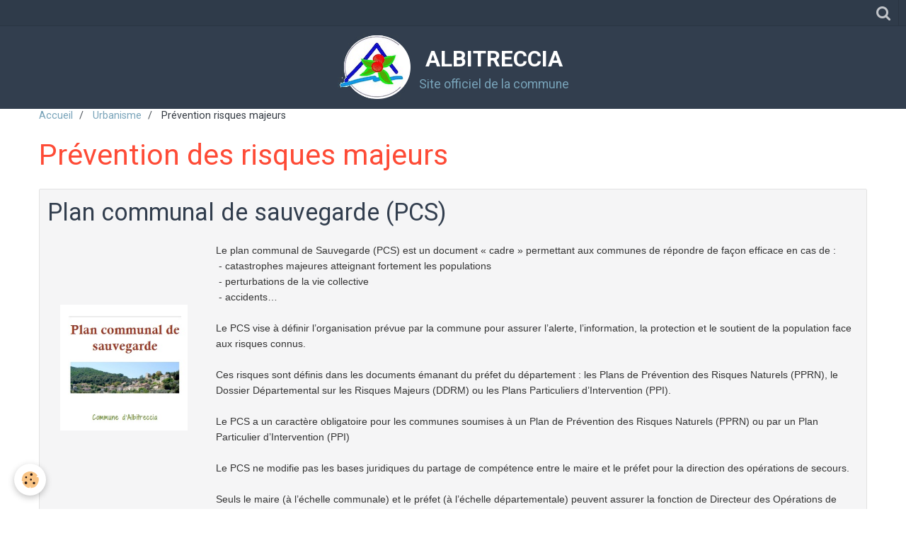

--- FILE ---
content_type: text/html; charset=UTF-8
request_url: http://www.albitreccia.fr/pages/urbanisme/prevention-des-risques-majeurs/
body_size: 28415
content:
    <!DOCTYPE html>
<html lang="fr">
    <head>
        <title>Prévention risques majeurs</title>
        <meta name="theme-color" content="#323E4E">
        <meta name="msapplication-navbutton-color" content="#323E4E">
        <meta name="apple-mobile-web-app-capable" content="yes">
        <meta name="apple-mobile-web-app-status-bar-style" content="black-translucent">

        <!-- pretty / experienced -->
<meta http-equiv="Content-Type" content="text/html; charset=utf-8">
<!--[if IE]>
<meta http-equiv="X-UA-Compatible" content="IE=edge">
<![endif]-->
<meta name="viewport" content="width=device-width, initial-scale=1, maximum-scale=1.0, user-scalable=no">
<meta name="msapplication-tap-highlight" content="no">
  <meta name="description" content="" />
  <link href="//www.albitreccia.fr/fr/themes/designlines/60240924fca8140d9558596d.css?v=cdad9fe4f2cfb3e4bc7dc52c466c17e3" rel="stylesheet">
  <link rel="canonical" href="http://www.albitreccia.fr/pages/urbanisme/prevention-des-risques-majeurs/">
<meta name="generator" content="e-monsite (e-monsite.com)">

<link rel="icon" href="http://www.albitreccia.fr/medias/site/favicon/refonte-logo-albitreccia-1.png">


<link href="https://fonts.googleapis.com/css?family=Kalam:300,400,700&amp;display=swap" rel="stylesheet">





                
                                    
                
                
                                                                                                                                                                                                            
            <link href="https://fonts.googleapis.com/css?family=Roboto:300,400,700&display=swap" rel="stylesheet">
        
        <link href="https://maxcdn.bootstrapcdn.com/font-awesome/4.7.0/css/font-awesome.min.css" rel="stylesheet">

        <link href="//www.albitreccia.fr/themes/combined.css?v=6_1665404070_4787" rel="stylesheet">

        <!-- EMS FRAMEWORK -->
        <script src="//www.albitreccia.fr/medias/static/themes/ems_framework/js/jquery.min.js"></script>
        <!-- HTML5 shim and Respond.js for IE8 support of HTML5 elements and media queries -->
        <!--[if lt IE 9]>
        <script src="//www.albitreccia.fr/medias/static/themes/ems_framework/js/html5shiv.min.js"></script>
        <script src="//www.albitreccia.fr/medias/static/themes/ems_framework/js/respond.min.js"></script>
        <![endif]-->

        <script src="//www.albitreccia.fr/medias/static/themes/ems_framework/js/ems-framework.min.js?v=766"></script>

        <script src="http://www.albitreccia.fr/themes/content.js?v=6_1665404070_4787&lang=fr"></script>

            <script src="//www.albitreccia.fr/medias/static/js/rgpd-cookies/jquery.rgpd-cookies.js?v=766"></script>
    <script>
                                    $(document).ready(function() {
            $.RGPDCookies({
                theme: 'ems_framework',
                site: 'www.albitreccia.fr',
                privacy_policy_link: '/about/privacypolicy/',
                cookies: [{"id":null,"favicon_url":"https:\/\/ssl.gstatic.com\/analytics\/20210414-01\/app\/static\/analytics_standard_icon.png","enabled":true,"model":"google_analytics","title":"Google Analytics","short_description":"Permet d'analyser les statistiques de consultation de notre site","long_description":"Indispensable pour piloter notre site internet, il permet de mesurer des indicateurs comme l\u2019affluence, les produits les plus consult\u00e9s, ou encore la r\u00e9partition g\u00e9ographique des visiteurs.","privacy_policy_url":"https:\/\/support.google.com\/analytics\/answer\/6004245?hl=fr","slug":"google-analytics"},{"id":null,"favicon_url":"","enabled":true,"model":"addthis","title":"AddThis","short_description":"Partage social","long_description":"Nous utilisons cet outil afin de vous proposer des liens de partage vers des plateformes tiers comme Twitter, Facebook, etc.","privacy_policy_url":"https:\/\/www.oracle.com\/legal\/privacy\/addthis-privacy-policy.html","slug":"addthis"}],
                modal_title: 'Gestion\u0020des\u0020cookies',
                modal_description: 'd\u00E9pose\u0020des\u0020cookies\u0020pour\u0020am\u00E9liorer\u0020votre\u0020exp\u00E9rience\u0020de\u0020navigation,\nmesurer\u0020l\u0027audience\u0020du\u0020site\u0020internet,\u0020afficher\u0020des\u0020publicit\u00E9s\u0020personnalis\u00E9es,\nr\u00E9aliser\u0020des\u0020campagnes\u0020cibl\u00E9es\u0020et\u0020personnaliser\u0020l\u0027interface\u0020du\u0020site.',
                privacy_policy_label: 'Consulter\u0020la\u0020politique\u0020de\u0020confidentialit\u00E9',
                check_all_label: 'Tout\u0020cocher',
                refuse_button: 'Refuser',
                settings_button: 'Param\u00E9trer',
                accept_button: 'Accepter',
                callback: function() {
                    // website google analytics case (with gtag), consent "on the fly"
                    if ('gtag' in window && typeof window.gtag === 'function') {
                        if (window.jsCookie.get('rgpd-cookie-google-analytics') === undefined
                            || window.jsCookie.get('rgpd-cookie-google-analytics') === '0') {
                            gtag('consent', 'update', {
                                'ad_storage': 'denied',
                                'analytics_storage': 'denied'
                            });
                        } else {
                            gtag('consent', 'update', {
                                'ad_storage': 'granted',
                                'analytics_storage': 'granted'
                            });
                        }
                    }
                }
            });
        });
    </script>
        <script async src="https://www.googletagmanager.com/gtag/js?id=G-4VN4372P6E"></script>
<script>
    window.dataLayer = window.dataLayer || [];
    function gtag(){dataLayer.push(arguments);}
    
    gtag('consent', 'default', {
        'ad_storage': 'denied',
        'analytics_storage': 'denied'
    });
    
    gtag('js', new Date());
    gtag('config', 'G-4VN4372P6E');
</script>

        
    <!-- Global site tag (gtag.js) -->
        <script async src="https://www.googletagmanager.com/gtag/js?id=UA-114109726-1"></script>
        <script>
        window.dataLayer = window.dataLayer || [];
        function gtag(){dataLayer.push(arguments);}

gtag('consent', 'default', {
            'ad_storage': 'denied',
            'analytics_storage': 'denied'
        });
        gtag('set', 'allow_ad_personalization_signals', false);
                gtag('js', new Date());
        gtag('config', 'UA-114109726-1');
    </script>

        <style>
        #overlay{position:fixed;top:0;left:0;width:100vw;height:100vh;z-index:1001}
                </style>
        <script type="application/ld+json">
    {
        "@context" : "https://schema.org/",
        "@type" : "WebSite",
        "name" : "ALBITRECCIA",
        "url" : "http://www.albitreccia.fr/"
    }
</script>
            </head>
    <body id="pages_run_urbanisme_prevention-des-risques-majeurs" class="websyte-refonte">
        
                        <!-- HEADER -->
        <header id="header" class="navbar" data-fixed="true" data-margin-top="false" data-margin-bottom="false">
            <div id="header-main" data-padding="true">
                                                                                                                        <!-- menu -->
                <a class="brand hidden-desktop" href="http://www.albitreccia.fr/" data-position="menu" data-appearance="horizontal_c">
                                        <img src="http://www.albitreccia.fr/medias/site/logos/refonte-logo-albitreccia.png" alt="ALBITRECCIA" class="brand-logo">
                                                            <div class="brand-titles">
                                                <span class="brand-title">ALBITRECCIA</span>
                                                                        <div class="brand-subtitle">Site officiel de la commune</div>
                                            </div>
                                    </a>
                
                                <nav id="menu" class="collapse contains-brand">
                                    </nav>
                
                            </div>
            <div id="header-buttons" data-retract="true">
                
                
                                <div class="navbar-search dropdown">
                    <button class="btn btn-link header-btn" type="button" data-toggle="dropdown">
                        <i class="fa fa-search fa-lg"></i>
                    </button>
                    <form method="get" action="http://www.albitreccia.fr/search/site/" class="dropdown-menu">
                        <div class="input-group">
                            <input type="text" name="q" value="" placeholder="Votre recherche" pattern=".{3,}" required title="Seuls les mots de plus de deux caractères sont pris en compte lors de la recherche.">
                            <div class="input-group-btn">
                                <button type="submit" class="btn btn-link">
                                    <i class="fa fa-search fa-lg"></i>
                                </button>
                            </div>
                        </div>
                    </form>
                </div>
                
                
                            </div>
                                                    
                    </header>
        <!-- //HEADER -->

        
        <!-- WRAPPER -->
        <div id="wrapper" class="container">
                            <!-- BREADCRUMBS -->
                   <ol class="breadcrumb">
                  <li>
            <a href="http://www.albitreccia.fr/">Accueil</a>
        </li>
                        <li>
            <a href="http://www.albitreccia.fr/pages/urbanisme/">Urbanisme</a>
        </li>
                        <li class="active">
            Prévention risques majeurs
         </li>
            </ol>
                <!-- //BREADCRUMBS -->
            
            <!-- CONTENT -->
            <div id="content">
                <!-- MAIN -->
                <section id="main">

                    
                    
                    
                                        
                                        
                                        <div class="view view-pages" id="view-page" data-category="prevention-des-risques-majeurs">
    
            <div id="rows-696debb45fffc97c54b245d9" class="rows" data-total-pages="1" data-current-page="1">
                                                            
                
                        
                        
                                
                                <div class="row-container rd-1 page_1">
            	<div class="row-content">
        			                        			    <div class="row" data-role="line">

                    
                                                
                                                                        
                                                
                                                
						                                                                                    
                                        				<div data-role="cell" class="column" style="width:100%">
            					<div id="cell-696debb46005114d843277d7" class="column-content">            							<h1>Prévention des risques majeurs</h1>
            						            					</div>
            				</div>
																		        			</div>
                            		</div>
                        	</div>
						                                                            
                
                        
                        
                                
                                <div class="row-container rd-2 page_1 row-highlighted">
            	<div class="row-content">
        			        			<h2 class="row-title">
                                                    Plan communal de sauvegarde (PCS)
                                            </h2>
    				                        			    <div class="row" data-role="line">

                    
                                                
                                                                        
                                                
                                                
						                                                                                    
                                        				<div data-role="cell" class="column" style="width:19.174977334542%">
            					<div id="cell-696debb4600a849df587c970" class="column-content">            							<p>&nbsp;</p>

<p style="text-align: center;">&nbsp;</p>

<p style="text-align: center;"><img alt="Pcs albitreccia logo" class="img-center" src="/medias/images/pcs-albitreccia-logo.jpg" style="width: 180px; height: 178px;" /></p>

            						            					</div>
            				</div>
																		
                                                
                                                                        
                                                
                                                
						                                                                                    
                                        				<div data-role="cell" class="column" style="width:80.825022665458%">
            					<div id="cell-696debb4600d94b329b14265" class="column-content">            							<p><span style="font-size:14px;"><span style="color: rgb(51, 51, 51); font-family: Arial, Helvetica, sans-serif; line-height: 15px; text-align: justify;">Le plan communal de Sauvegarde (PCS) est un document &laquo; cadre &raquo; permettant aux communes de r&eacute;pondre de fa&ccedil;on efficace en cas de :</span><br style="color: rgb(51, 51, 51); font-family: Arial, Helvetica, sans-serif; font-size: 12px; line-height: 15px; text-align: justify;" />
<span style="color: rgb(51, 51, 51); font-family: Arial, Helvetica, sans-serif; line-height: 15px; text-align: justify;">&nbsp;- catastrophes majeures atteignant fortement les populations</span><br style="color: rgb(51, 51, 51); font-family: Arial, Helvetica, sans-serif; font-size: 12px; line-height: 15px; text-align: justify;" />
<span style="color: rgb(51, 51, 51); font-family: Arial, Helvetica, sans-serif; line-height: 15px; text-align: justify;">&nbsp;- perturbations de la vie collective</span><br style="color: rgb(51, 51, 51); font-family: Arial, Helvetica, sans-serif; font-size: 12px; line-height: 15px; text-align: justify;" />
<span style="color: rgb(51, 51, 51); font-family: Arial, Helvetica, sans-serif; line-height: 15px; text-align: justify;">&nbsp;- accidents&hellip;</span><br style="color: rgb(51, 51, 51); font-family: Arial, Helvetica, sans-serif; font-size: 12px; line-height: 15px; text-align: justify;" />
<br style="color: rgb(51, 51, 51); font-family: Arial, Helvetica, sans-serif; font-size: 12px; line-height: 15px; text-align: justify;" />
<span style="color: rgb(51, 51, 51); font-family: Arial, Helvetica, sans-serif; line-height: 15px; text-align: justify;">Le PCS vise &agrave; d&eacute;finir l&rsquo;organisation pr&eacute;vue par la commune pour assurer l&rsquo;alerte, l&rsquo;information, la protection et le soutient de la population face aux risques connus.</span><br style="color: rgb(51, 51, 51); font-family: Arial, Helvetica, sans-serif; font-size: 12px; line-height: 15px; text-align: justify;" />
<br style="color: rgb(51, 51, 51); font-family: Arial, Helvetica, sans-serif; font-size: 12px; line-height: 15px; text-align: justify;" />
<span style="color: rgb(51, 51, 51); font-family: Arial, Helvetica, sans-serif; line-height: 15px; text-align: justify;">Ces risques sont d&eacute;finis dans les documents &eacute;manant du pr&eacute;fet du d&eacute;partement : les Plans de Pr&eacute;vention des Risques Naturels (PPRN), le Dossier D&eacute;partemental sur les Risques Majeurs (DDRM) ou les Plans Particuliers d&rsquo;Intervention (PPI).</span><br style="color: rgb(51, 51, 51); font-family: Arial, Helvetica, sans-serif; font-size: 12px; line-height: 15px; text-align: justify;" />
<br style="color: rgb(51, 51, 51); font-family: Arial, Helvetica, sans-serif; font-size: 12px; line-height: 15px; text-align: justify;" />
<span style="color: rgb(51, 51, 51); font-family: Arial, Helvetica, sans-serif; line-height: 15px; text-align: justify;">Le PCS a un caract&egrave;re obligatoire pour les communes soumises &agrave; un Plan de Pr&eacute;vention des Risques Naturels (PPRN) ou par un Plan Particulier d&rsquo;Intervention (PPI)</span><br style="color: rgb(51, 51, 51); font-family: Arial, Helvetica, sans-serif; font-size: 12px; line-height: 15px; text-align: justify;" />
<br style="color: rgb(51, 51, 51); font-family: Arial, Helvetica, sans-serif; font-size: 12px; line-height: 15px; text-align: justify;" />
<span style="color: rgb(51, 51, 51); font-family: Arial, Helvetica, sans-serif; line-height: 15px; text-align: justify;">Le PCS ne modifie pas les bases juridiques du partage de comp&eacute;tence entre le maire et le pr&eacute;fet pour la direction des op&eacute;rations de secours.</span><br style="color: rgb(51, 51, 51); font-family: Arial, Helvetica, sans-serif; font-size: 12px; line-height: 15px; text-align: justify;" />
<br style="color: rgb(51, 51, 51); font-family: Arial, Helvetica, sans-serif; font-size: 12px; line-height: 15px; text-align: justify;" />
<span style="color: rgb(51, 51, 51); font-family: Arial, Helvetica, sans-serif; line-height: 15px; text-align: justify;">Seuls le maire (&agrave; l&rsquo;&eacute;chelle communale) et le pr&eacute;fet (&agrave; l&rsquo;&eacute;chelle d&eacute;partementale) peuvent assurer la fonction de Directeur des Op&eacute;rations de Secours (DOS).</span><br style="color: rgb(51, 51, 51); font-family: Arial, Helvetica, sans-serif; font-size: 12px; line-height: 15px; text-align: justify;" />
<br style="color: rgb(51, 51, 51); font-family: Arial, Helvetica, sans-serif; font-size: 12px; line-height: 15px; text-align: justify;" />
<span style="color: rgb(51, 51, 51); font-family: Arial, Helvetica, sans-serif; line-height: 15px; text-align: justify;">Ils d&eacute;cident des orientations strat&eacute;giques et valident les actions propos&eacute;es par le Commandant des Op&eacute;rations de Secours (en g&eacute;n&eacute;ral un officier sapeur-pompier).</span><br style="color: rgb(51, 51, 51); font-family: Arial, Helvetica, sans-serif; font-size: 12px; line-height: 15px; text-align: justify;" />
<br style="color: rgb(51, 51, 51); font-family: Arial, Helvetica, sans-serif; font-size: 12px; line-height: 15px; text-align: justify;" />
<span style="color: rgb(51, 51, 51); font-family: Arial, Helvetica, sans-serif; line-height: 15px; text-align: justify;">Le pr&eacute;fet devient le DOS dans les cas suivant :</span><br style="color: rgb(51, 51, 51); font-family: Arial, Helvetica, sans-serif; font-size: 12px; line-height: 15px; text-align: justify;" />
<span style="color: rgb(51, 51, 51); font-family: Arial, Helvetica, sans-serif; line-height: 15px; text-align: justify;">&nbsp;- si l&rsquo;&eacute;v&eacute;nement d&eacute;passe les capacit&eacute;s d&rsquo;une commune</span><br style="color: rgb(51, 51, 51); font-family: Arial, Helvetica, sans-serif; font-size: 12px; line-height: 15px; text-align: justify;" />
<span style="color: rgb(51, 51, 51); font-family: Arial, Helvetica, sans-serif; line-height: 15px; text-align: justify;">&nbsp;- lorsque le maire fait appel &agrave; lui</span><br style="color: rgb(51, 51, 51); font-family: Arial, Helvetica, sans-serif; font-size: 12px; line-height: 15px; text-align: justify;" />
<span style="color: rgb(51, 51, 51); font-family: Arial, Helvetica, sans-serif; line-height: 15px; text-align: justify;">&nbsp;- lorsque l&rsquo;&eacute;v&eacute;nement d&eacute;passe les limites communales</span><br style="color: rgb(51, 51, 51); font-family: Arial, Helvetica, sans-serif; font-size: 12px; line-height: 15px; text-align: justify;" />
<span style="color: rgb(51, 51, 51); font-family: Arial, Helvetica, sans-serif; line-height: 15px; text-align: justify;">&nbsp;- lors du d&eacute;clenchement d&rsquo;un plan ORSEC (Organisation SECours)</span><br style="color: rgb(51, 51, 51); font-family: Arial, Helvetica, sans-serif; font-size: 12px; line-height: 15px; text-align: justify;" />
<br style="color: rgb(51, 51, 51); font-family: Arial, Helvetica, sans-serif; font-size: 12px; line-height: 15px; text-align: justify;" />
<span style="color: rgb(51, 51, 51); font-family: Arial, Helvetica, sans-serif; line-height: 15px; text-align: justify;">Le pr&eacute;fet conduit alors les op&eacute;rations de secours et le maire la sauvegarde des populations (alerte, &eacute;vacuation, accueil &eacute;ventuel de personnes &eacute;vacu&eacute;es).</span><br style="color: rgb(51, 51, 51); font-family: Arial, Helvetica, sans-serif; font-size: 12px; line-height: 15px; text-align: justify;" />
<br style="color: rgb(51, 51, 51); font-family: Arial, Helvetica, sans-serif; font-size: 12px; line-height: 15px; text-align: justify;" />
<span style="color: rgb(51, 51, 51); font-family: Arial, Helvetica, sans-serif; line-height: 15px; text-align: justify;">Le PCS doit pouvoir g&eacute;rer l&rsquo;ensemble d&rsquo;une crise (depuis l&rsquo;urgence jusqu&rsquo;au retour &agrave; la normale).</span><br style="color: rgb(51, 51, 51); font-family: Arial, Helvetica, sans-serif; font-size: 12px; line-height: 15px; text-align: justify;" />
<br style="color: rgb(51, 51, 51); font-family: Arial, Helvetica, sans-serif; font-size: 12px; line-height: 15px; text-align: justify;" />
<span style="color: rgb(51, 51, 51); font-family: Arial, Helvetica, sans-serif; line-height: 15px; text-align: justify;">Le PCS est un outil &laquo; r&eacute;flexe &raquo; lors de la gestion d&rsquo;une crise.</span><br style="color: rgb(51, 51, 51); font-family: Arial, Helvetica, sans-serif; font-size: 12px; line-height: 15px; text-align: justify;" />
<br style="color: rgb(51, 51, 51); font-family: Arial, Helvetica, sans-serif; font-size: 12px; line-height: 15px; text-align: justify;" />
<span style="color: rgb(51, 51, 51); font-family: Arial, Helvetica, sans-serif; line-height: 15px; text-align: justify;">Le PCS s&rsquo;inscrit dans un processus d&rsquo;information pr&eacute;ventive.</span></span></p>

<p>&nbsp;</p>

<p><span style="color:#00cc00;"><em><strong><span style="font-size:14px;"><span style="font-family: Arial, Helvetica, sans-serif; line-height: 15px; text-align: justify;">Le Plan communal de sauvegarde de notre commune est en cours d&#39;&eacute;laboration.</span></span></strong></em></span></p>

            						            					</div>
            				</div>
																		        			</div>
                            		</div>
                        	</div>
						</div>

    
    
    </div>

<script>
    emsChromeExtension.init('pagecategory', '55623627e69156d2a731152f', 'e-monsite.com');
</script>

                </section>
                <!-- //MAIN -->

                            </div>
            <!-- //CONTENT -->
        </div>
        <!-- //WRAPPER -->

                <!-- FOOTER -->
        <footer id="footer">
                        <div class="container">
                            <div id="footer-wrapper">
                                        <!-- CUSTOMIZE AREA -->
                    <div id="bottom-site">
                                                    <div id="rows-60240924fca8140d9558596d" class="rows" data-total-pages="1" data-current-page="1">
                                                            
                
                        
                        
                                
                                <div class="row-container rd-1 page_1">
            	<div class="row-content">
        			                        			    <div class="row" data-role="line">

                    
                                                
                                                                        
                                                
                                                
						                                                                                    
                                        				<div data-role="cell" class="column" style="width:100%">
            					<div id="cell-68dd29134ade000000023727" class="column-content">            							<style type="text/css">.logo-corse {
    width: 179px;
    height: 132px;
    border: 2px solid #cccccc; /* Bordure grise discrète */
    margin: 5px;               /* Espacement entre les images */
    object-fit: contain;       /* Évite les déformations */
    background-color: #fff;    /* Fond blanc uniforme */
    vertical-align: middle;    /* Aligne bien les images sur la ligne */
  }
</style>
<p style="text-align: left;"><a href="http://www.corse-du-sud.gouv.fr" onclick="window.open(this.href, '', 'resizable=yes,status=no,location=yes,toolbar=no,menubar=yes,fullscreen=no,scrollbars=yes,dependent=no,width=800,height=600'); return false;"><img alt="Spref" class="logo-corse" src="/medias/images/spref.png" /> </a> <a href="http://www.visit-corsica.com" onclick="window.open(this.href, '', 'resizable=yes,status=no,location=yes,toolbar=no,menubar=yes,fullscreen=no,scrollbars=yes,dependent=no,width=800,height=600'); return false;"> <img alt="Visitcorsica" class="logo-corse" src="/medias/images/visitcorsica.png" /> </a> <a href="https://www.le-gr20.fr" onclick="window.open(this.href, '', 'resizable=yes,status=no,location=yes,toolbar=no,menubar=yes,fullscreen=no,scrollbars=yes,dependent=no,width=800,height=600'); return false;"> <img alt="Gr20 1" class="logo-corse" src="/medias/images/gr20-1.png" /> </a> <a href="https://www.universita.corsica/fr/" onclick="window.open(this.href, '', 'resizable=yes,status=no,location=yes,toolbar=no,menubar=yes,fullscreen=no,scrollbars=yes,dependent=no,width=800,height=600'); return false;"> <img alt="Universita" class="logo-corse" src="/medias/images/uniersita.png" /> </a> <a href="https://www.isula.corsica" onclick="window.open(this.href, '', 'resizable=yes,status=no,location=yes,toolbar=no,menubar=yes,fullscreen=no,scrollbars=yes,dependent=no,width=800,height=600'); return false;"> <img alt="CDC" class="logo-corse" src="/medias/images/cdc.png" /> </a></p>

            						            					</div>
            				</div>
																		        			</div>
                            		</div>
                        	</div>
						</div>

                                            </div>
                    
                                    </div>

                                                                                                    
                                    
                                    <ul id="legal-mentions">
            <li><a href="http://www.albitreccia.fr/about/legal/">Mentions légales</a></li>
        <li><a id="cookies" href="javascript:void(0)">Gestion des cookies</a></li>
    
    
    
    
    </ul>
                                        </div>
                    </footer>
        <!-- //FOOTER -->
        
        
                <div id="overlay" class="hide"></div>
        
        <script src="//www.albitreccia.fr/medias/static/themes/ems_framework/js/jquery.mobile.custom.min.js"></script>
        <script src="//www.albitreccia.fr/medias/static/themes/ems_framework/js/jquery.zoom.min.js"></script>
        <script src="//www.albitreccia.fr/medias/static/themes/ems_framework/js/imagelightbox.min.js"></script>
        <script src="http://www.albitreccia.fr/themes/custom.js?v=6_1665404070_4787"></script>
        
            

 
    
						 	 





                <!-- SOCIAL LINKS -->
                                                    
                                        
                    <!-- //SOCIAL LINKS -->
            </body>
</html>
